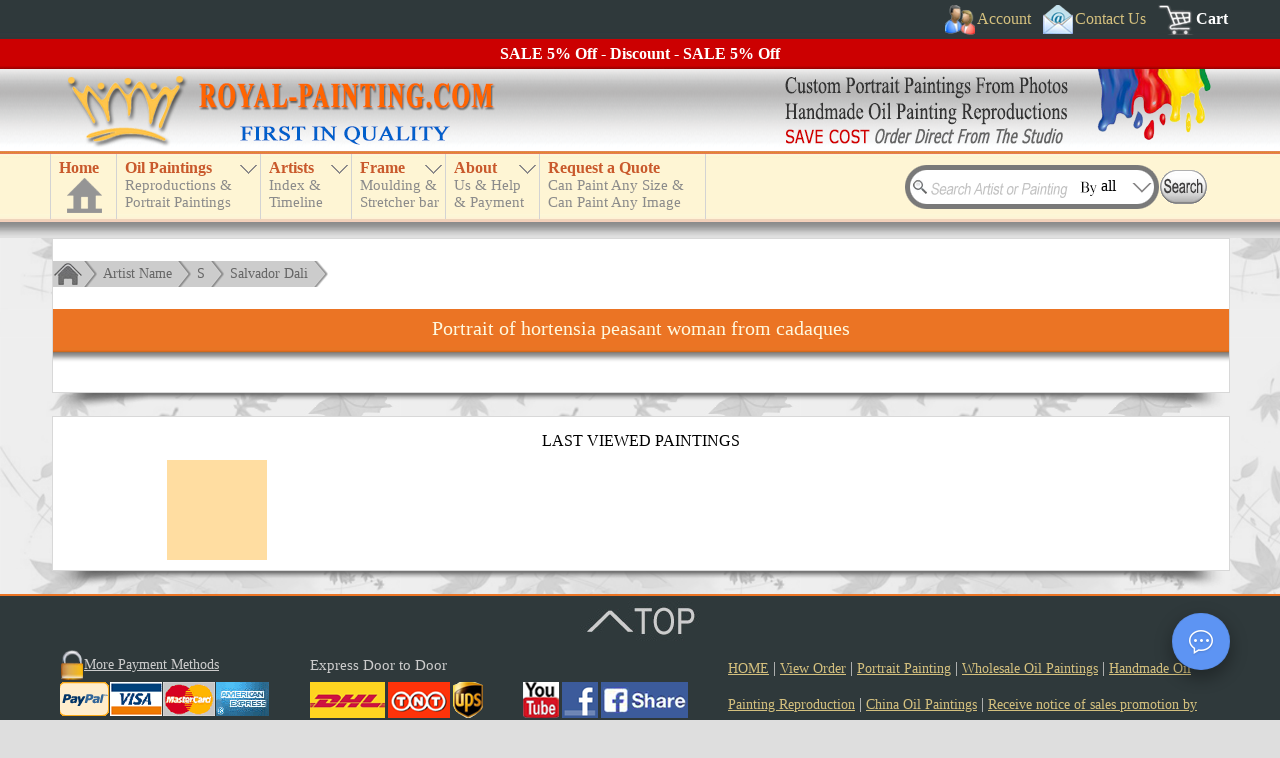

--- FILE ---
content_type: text/html; charset=UTF-8
request_url: https://www.royal-painting.com/Salvador-Dali/Portrait-of-hortensia-peasant-woman-from-cadaques.html
body_size: 4419
content:
<!DOCTYPE html>
<html lang="en">
<head>
<meta name="robots" content="noodp, noydir" />
<meta charset="utf-8" />
<meta http-equiv="X-UA-Compatible" content="IE=edge,chrome=1" />
<meta name="viewport" content="width=device-width, initial-scale=1" />
<link href="/favicon.ico" rel="shortcut icon" type="image/x-icon" />
<link rel="alternate" href="https://www.royal-painting.com/Salvador-Dali/Portrait-of-hortensia-peasant-woman-from-cadaques.html" hreflang="en" /><meta property="canonical_url" content="https://www.royal-painting.com/Salvador-Dali/Portrait-of-hortensia-peasant-woman-from-cadaques.html" /><link rel="canonical" href="https://www.royal-painting.com/Salvador-Dali/Portrait-of-hortensia-peasant-woman-from-cadaques.html" />
<link href="/img/_f-css.css" rel="stylesheet" type="text/css" />
<script type="text/javascript" src="/img/_f-respond.js" charset="utf-8"></script>
<script type="text/javascript" src="/img/_f-js.js" charset="utf-8"></script>
<script type="text/javascript" src="/move_img/tn_code.js?v=35"></script>
<link rel="stylesheet" type="text/css" href="/move_img/style.css?v=27" />
<script type="text/javascript">
document.write('<script src="\/hgx-support\/_f-hgx-SupportBox.js?v=' + new Date().getDay() + '" charset="utf-8"><\/script>');
</script>
<link rel="stylesheet" type="text/css" href="/hgx-support/_f-hgx-SupportBox.css" />

<title>Portrait of hortensia peasant woman from cadaques by Salvador Dali | Oil Painting Reproduction</title>
<meta name="description" content="Portrait of hortensia peasant woman from cadaques by Salvador Dali. Handmade oil painting reproductions for sale, Always custom made on premium grade canvas by talented artists." />
</head>
<body>
<header>
<a name="top"></a><div id="header">
<div id="topdiv1"><div id="headdiv1"><div id="top1">
<div style="float:right;margin-right:5px">
<div id="topnav_signin" class="topnav"><a href="#" class="dropdown-toggle"><span class="icoimg" style="width:30px;height:30px;background:url(/img/bg_all.png);background-position:0px 0px;padding:0"></span><span>Account</span></a><div class="dropdown-loader dark"><p style="color:#ccc">Loading...</p></div></div>
<div class="topnav"><a href="/contact-us.html"><span class="icoimg" style="width:30px;height:30px;background:url(/img/bg_all.png);background-position:-140px 0px;padding:0"></span><span>Contact Us</span></a></div>
<div class="topnav" style="margin-right:0"><a href="/cart/" style="font-weight:bold;color:#fff" rel="nofollow"><span class="icoimg" style="width:36px;height:30px;background:url(/img/bg_all.png);background-position:-883px 0px;padding:0"></span><span>Cart</span></a></div>
<div class="clear"></div>
</div>
<div class="clear"></div>
</div></div></div>
<div id="discount"></div>
<div id="topdiv2"><div id="top2"><div id="top2l"></div><div id="top2r"></div><div class="clear"></div></div></div>
<div id="topdiv3"><div id="headdiv3"><div id="top3">
<div id="top_menu">
<div id="n_home"><a href="https://www.royal-painting.com" id="a_home"><h3>Home</h3><div id="a_home_bg"></div></a></div>
<div id="small_menu"><div></div></div>
<nav>
<ul id="nav" class="nav">
<li id="n_catalog" class="n_catalog"><a href="/catalog.html" id="a_catalog"><h3>Oil Paintings</h3><span></span></a></li>
<li id="n_artist"><a href="/artist-index.html" id="a_artist"><h3>Artists</h3><span></span></a>
<ul><li><a href="#">TOP 20 Artists</a><ul><li style="height:230px;border-bottom:1px solid #ffffff;cursor:default"><div class="abc" style="height:230px"><div id="topartist1"><a href="/Vincent-Van-Gogh/Vincent-Van-Gogh-oil-paintings.html">Van Gogh</a><a href="/Claude-Oscar-Monet/Claude-Oscar-Monet-oil-paintings.html">Monet</a><a href="/Gustav-Klimt/Gustav-Klimt-oil-paintings.html">Klimt</a><a href="/Leonardo-Da-Vinci/Leonardo-Da-Vinci-oil-paintings.html">Da Vinci</a><a href="/Edouard-Manet/Edouard-Manet-oil-paintings.html">Manet</a><a href="/Raphael/Raphael-oil-paintings.html">Raphael</a><a href="/Paul-Cezanne/Paul-Cezanne-oil-paintings.html">Cezanne</a><a href="/Wassily-Kandinsky/Wassily-Kandinsky-oil-paintings.html">Kandinsky</a><a href="/Martin-Johnson-Heade/Martin-Johnson-Heade-oil-paintings.html">Heade</a><a href="/Paul-Gauguin/Paul-Gauguin-oil-paintings.html">Gauguin</a></div><div id="topartist2"><a href="/Pierre-Auguste-Renoir/Pierre-Auguste-Renoir-oil-paintings.html">Renoir</a><a href="/Fernando-Botero/Fernando-Botero-oil-paintings.html">Botero</a><a href="/Edgar-Degas/Edgar-Degas-oil-paintings.html">Edgar Degas</a><a href="/Jan-Vermeer/Jan-Vermeer-oil-paintings.html">Jan Vermeer</a><a href="/William-Adolphe-Bouguereau/William-Adolphe-Bouguereau-oil-paintings.html">Bouguereau</a><a href="/Rembrandt/Rembrandt-oil-paintings.html">Rembrandt</a><a href="/Geoff-Hunt/Geoff-Hunt-oil-paintings.html">Geoff Hunt</a><a href="/John-William-Waterhouse/John-William-Waterhouse-oil-paintings.html">Waterhouse</a><a href="/Hans-Zatzka/Hans-Zatzka-oil-paintings.html">Hans Zatzka</a><a href="/John-Constable/John-Constable-oil-paintings.html">Constable</a></div></div></li></ul></li><li><a href="/artist-index.html">Index by Artist Name</a><ul><li style="height:95px;border-bottom:1px solid #ffffff;cursor:default"><div id="nav_artist_index" class="abc"></div></li></ul></li><li><a href="/country.html">Index by Country</a></li><li style="border-bottom:1px solid #ffffff"><a href="/timeline.html">Artist Timeline</a></li></ul>
</li>
<li id="n_frame"><a href="/moulding-frame.html" id="a_frame"><h3>Frame</h3><span></span></a></li>
<li id="n_about"><a href="/about-us.html" id="a_about"><h3>About</h3><span></span></a></li>
<li id="n_quote"><a href="/request-a-quote.html" id="a_quote"><h3>Request a Quote</h3><span></span></a></li>
</ul>
</nav>
</div>
<div id="searchBoxout"><div id="searchBox">
<div id="search_input"><form method="get" action="/search.html" name="searchForm" id="searchForm">
<input type="text" name="k" id="k" class="searchKey" value="" />
<input type="text" id="searchBy" name="b" value="all" class="searchBy" readonly="readonly" />
<input type="image" src="/img/search.gif" alt="Search" value="" style="position:absolute;left:255px;top:5px" />
</form></div>
<div class="searchByBox"><div class="searchByList" style="border-top:0">All</div><div class="searchByList">Artist name</div><div class="searchByList">Painting title</div><div class="searchByList">Painting ID</div></div>
</div></div>
<div class="clear"></div>
</div></div></div>
</div>
<script type="text/javascript" src="/img/_f-top-menu.js" charset="utf-8"></script>
</header>
<div id="main_box">
<div class="c_box">
<div class="c_box_top">
<div class="treebar">
<a href="/"><div class="treebar_home"></div></a><div class="treebar_end"></div>
<div class="treebar_link"><a href="/artist-index.html">Artist Name</a></div><div class="treebar_end"></div><div class="treebar_link"><a href="/artist-index/S-artists.html">S</a></div><div class="treebar_end"></div><div class="treebar_link"><a href="/Salvador-Dali/Salvador-Dali-oil-paintings.html">Salvador Dali</a></div><div class="treebar_end2"></div>
</div>
<div class="clear"></div>
<div id="title_box"><h1>Portrait of hortensia peasant woman from cadaques</h1><div></div></div><div class="clear"></div>
<div style="display:none"><div class="countrytime">by <a href="/Salvador-Dali/Salvador-Dali-oil-paintings.html">Salvador Dali</a> <span style="color:#666;font-size:14px">Spain</span></div>
<div class="img_price_box">

<div class="image">
<div class="image_box"><p style="font-family:Times New Roman;font-size:14px;color:#999">Portrait of hortensia peasant woman from cadaques by Salvador Dali</p>
<span class="notimg"><img src="/img/noimg.jpg" alt="No Img" class="bigImg" /></span><p style="margin:5px 0"><strong>Portrait of hortensia peasant woman from cadaques</strong><br />by Salvador Dali</p><script type="text/javascript">
imgLoading('bigImg');
$(window).resize(function(){reImgSizeLoad('bigImg');});
</script>
</div>
<div class="summary_box">
<h2 style="line-height:28px;margin:-5px 0 5px 0;font-size:22px;float:left">Summary</h2><span style="font-size:18px;float:right">Item ID: 24220</span>
<div class="clear"></div><div class="summary_info">
<div><h3>Title:</h3><p>Portrait of hortensia peasant woman from cadaques</p><div class="clear"></div></div><div><h3>Artist:</h3><p><a href="/Salvador-Dali/Salvador-Dali-oil-paintings.html">Salvador Dali</a></p><div class="clear"></div></div><div><h3>Country:</h3><p><a href="/country/Spain.html">Spain</a> </p><div class="clear"></div></div><div><h3>Art Info.:</h3><p>Oil on canvas 1920, 35x26cm, Private collection</p><div class="clear"></div></div><div><h3>Tags:</h3><p><a href="/Abstract.html">Abstract</a>, <a href="/color/Blue.html">Blue</a></p><div class="clear"></div></div><h3 style="text-align:center;color:#ff0000">Custom Oil Painting Reproduction From Us</h3>
<div><h3>Medium:</h3><p>Handmade Oil Painting Reproduction on Canvas</p><div class="clear"></div></div>
<div><h3>Delivery:</h3><p>Delivered within 10-28 days</p><div class="clear"></div></div>
<div><h3>Shipping:</h3><p>Door to door by express</p><div class="clear"></div></div>
<div class="clear"></div> 

</div><div class="clear"></div>
</div>

</div>

<div class="prices">
<p style="margin:20px 0;font-weight:bold;color:#ff0000">Please contact us if you have any questions.</p>
<div style="margin:10px auto;text-align:justify;color:#666">
<span style="color:#ff0000;">*</span> <span style="font-family:Times New Roman">Hand-painted Salvador Dali Oil Painting Reproduction : Portrait of hortensia peasant woman from cadaques</span>
<div id="price-info"></div>
</div>

</div>

<div class="clear"></div>

<div style="margin:20px 5px 0 5px;border-top:1px solid #cecece;border-bottom:1px solid #cecece;padding:10px 0">
<div class="pdf"><div class="ico" style="background-position:-603px -217px"></div><a href="/download/Salvador-Dali/Portrait-of-hortensia-peasant-woman-from-cadaques.pdf"><span>Download(Print) PDF File: Portrait of hortensia peasant woman from cadaques</span></a><div class="clear"></div></div>
<div class="pdf"><div class="ico" style="background-position:-142px -163px"></div><a href="/download/Salvador-Dali/Portrait-of-hortensia-peasant-woman-from-cadaques.doc"><span>Download(Print) Word File: Portrait of hortensia peasant woman from cadaques</span></a><div class="clear"></div></div>
<div class="pdf"><div class="ico" style="background-position:-630px -217px"></div><a href="/ecard/Salvador-Dali/Portrait-of-hortensia-peasant-woman-from-cadaques.html"><span>Send As e-card / Email To Friend</span></a><div class="clear"></div></div>
<div class="clear"></div>
</div>

<div style="margin:20px 20px 0 20px;font-family:Arial;color:#666">
<h2>Salvador Dali oil painting : Portrait of hortensia peasant woman from cadaques</h2> Museum quality reproduction of "Portrait of hortensia peasant woman from cadaques". Wholesale oil painting reproductions of <a href="/Salvador-Dali/Salvador-Dali-oil-paintings.html">Salvador Dali</a>. We also create oil paintings from your photos or print that you like. Turn your photos into beautiful <a href="/portrait-paintings.html">portrait paintings</a>. Most orders will be delivered in 1-3 weeks depending on the complexity of the painting.</div>

</div><div class="pagebottom"></div>
</div>
<div class="clear" style="margin-bottom:10px"></div>
</div>
<div class="c_box_bottom"><div class="c_box_bottom1"></div><div class="c_box_bottom2"></div><div class="c_box_bottom3"></div></div>
</div>
<div id="lvp" style="display:none"></div>
</div>
<footer>
<div id="footer_line"></div>
<div id="footer"><div id="footer-bg">
<p style="text-align:center;margin:5px 0"><a href="#top"><img src="/img/top.jpg" alt="top" /></a></p>
<div class="footer_box" style="width:210px">
<div style="float:left;background:url(/img/bg_all.png);background-position:-170px -163px;width:24px;height:30px"></div>
<span id="footer-payment" style="float:left;margin-top:5px;"></span>
<div class="clear"></div>
<div style="background:url(/img/bg_all.png);background-position:-211px -163px;width:210px;height:75px;margin-top:2px"></div>
</div>
<div class="footer_box" style="width:173px">
<span id="footer-shipping" style="font-size:15px;line-height:30px"></span>
<div style="background:url(/img/bg_all.png);background-position:-424px -163px;width:173px;height:75px;margin-top:2px"></div>
</div>
<div class="footer_box" style="width:165px">
<div style="width:24px;height:30px"></div>
<div style="width:165px;height:75px;margin-top:2px" id="share-box">
	 <div style="background:url(/img/bg_all.png);background-position:-225px 0;width:36px;height:36px;float:left" id="youtube" class="sharepage"></div>
	 <div style="background:url(/img/bg_all.png);background-position:-264px 0;width:36px;height:36px;float:left;margin-left:3px" id="facebook" class="sharepage"></div>
	 <div style="background:url(/img/bg_all.png);background-position:-303px 0;width:87px;height:36px;float:left;margin-left:3px" id="facebook-share" class="sharepage"></div>
	 <div style="background:url(/img/bg_all.png);background-position:-393px 0;width:36px;height:36px;float:left;margin-top:3px" id="e-mail" class="sharepage"></div>
	 <div style="background:url(/img/bg_all.png);background-position:-432px 0;width:36px;height:36px;float:left;margin:3px 3px 0 3px" id="twitter" class="sharepage"></div>
	 <div style="background:url(/img/bg_all.png);background-position:-471px 0;width:87px;height:36px;float:left;margin-top:3px" id="twitter-share" class="sharepage"></div>
</div>
</div>
<div id="footer-links" class="footer_box footer-link">
<p>
<a href="/">HOME</a> | 
<a href="/cart/view-order.html" rel="nofollow">View Order</a> | 
<a href="/portrait-paintings.html">Portrait Painting</a> | 
<a href="/catalog.html">Wholesale Oil Paintings</a> | 
<a href="/artist-index.html">Handmade Oil Painting Reproduction</a> | 
<a href="/People/China-oil-paintings.html">China Oil Paintings</a> | 
<a href="/account/register.html" rel="nofollow">Receive notice of sales promotion by email</a> | 
<a href="/resources/">Resource Links</a> | 
<a href="/site-map.html">Site Map</a>
</p>
</div>
<div class="clear"></div>
<div id="footer-text" style="color:#999;font-size:14px;text-align:center;border-top:1px solid #666;padding:10px 0">
Handmade oil paintings, Wholesale oil painting reproductions of famous artists (old Master) &amp; custom portrait paintings direct from the Xiamen China studio.<br />
China oil painting wholesaler - Our passion is art and art is our profession. Your Satisfaction, Our Pursuit.<br />
Copyright &copy; <span id="copyrightyear"></span> Royal-Painting.com - Xiamen RuoYa Arts And Crafts Co., Ltd. All rights reserved.
</div>
</div></div>
<script type="text/javascript" src="/img/_f-footer.js" charset="utf-8"></script>
</footer>
<div id="lightbox"></div>
<div id="lightbox-panel"><a id="close-panel" href="/largeimg/Dali, Salvador/24220-Dali, Salvador.jpg" onclick="return false;" alt="Portrait of hortensia peasant woman from cadaques">
<img style="z-index:999;" src="/largeimg/Dali, Salvador/24220-Dali, Salvador.jpg" alt="Salvador Dali : Portrait of hortensia peasant woman from cadaques" title="Salvador Dali : Portrait of hortensia peasant woman from cadaques" />
<p style="margin:0;text-align:center;">Click to close this window</p></a>
</div>
<script type="text/javascript">
add_html();
var ua=window.navigator.userAgent;
var msie=ua.indexOf("MSIE");
$(document).ready(function(){
	$("#bigImg").click(function(){
		var image=new Image();
		image.src=this.src;
		var iwidth=image.width;
		var lightboxhh=$(document).height();
		var lightboxww=$(document).width();
		if(lightboxww<iwidth+40){lightboxww=iwidth+40;}
		var iscrollTop=$('body').scrollTop()+10;
		if($('html').scrollTop() > $('body').scrollTop()){iscrollTop=$('html').scrollTop()+10;}
		$('#lightbox').css({"width":lightboxww,"height":lightboxhh});
		$('#lightbox-panel').css({"top":iscrollTop,"left":(lightboxww-iwidth-30)/2});
		if(msie>=0){
			$("#lightbox,#lightbox-panel").show();	
		}else{
			$("#lightbox,#lightbox-panel").fadeIn(500);
		}
	});
	$("#close-panel,#lightbox").click(function(){
		if(msie>=0){
			$("#lightbox,#lightbox-panel").hide();	
		}else{
			$("#lightbox, #lightbox-panel").fadeOut(500);
		}
	});
});
</script>
</body></html>